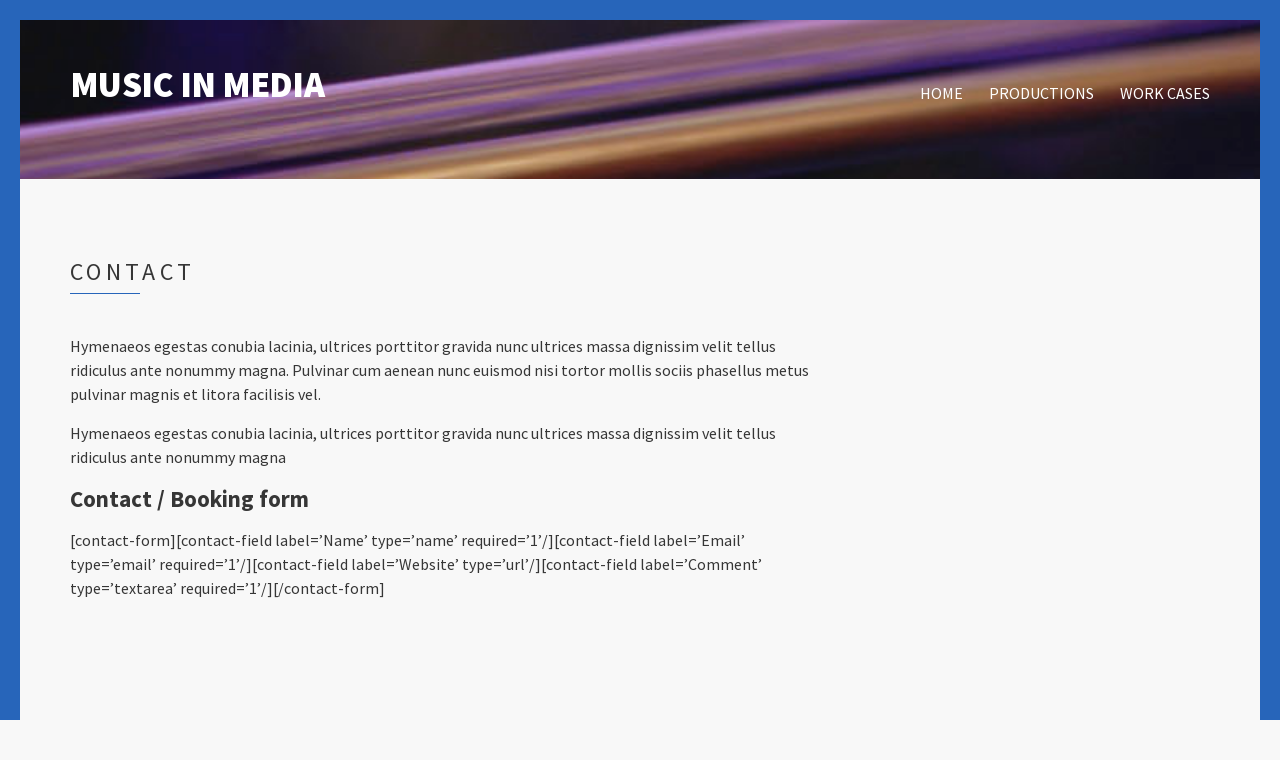

--- FILE ---
content_type: text/html; charset=UTF-8
request_url: https://musicinmedia.be/contact/
body_size: 5756
content:
<!doctype html>
<!--[if IE 8]> <html class="no-js lt-ie9" lang="en-GB"> <![endif]-->
<!--[if gt IE 8]><!--> <html class="no-js" lang="en-GB"> <!--<![endif]-->
<head>

	<meta charset="UTF-8">
	<meta name="viewport" content="width=device-width, initial-scale=1">

	<title>Contact &#8211; MUSIC IN MEDIA</title>
<meta name='robots' content='max-image-preview:large' />
<link rel='dns-prefetch' href='//maps.googleapis.com' />
<link rel="alternate" type="application/rss+xml" title="MUSIC IN MEDIA &raquo; Feed" href="https://musicinmedia.be/feed/" />
<link rel="alternate" type="application/rss+xml" title="MUSIC IN MEDIA &raquo; Comments Feed" href="https://musicinmedia.be/comments/feed/" />
<script type="text/javascript">
/* <![CDATA[ */
window._wpemojiSettings = {"baseUrl":"https:\/\/s.w.org\/images\/core\/emoji\/14.0.0\/72x72\/","ext":".png","svgUrl":"https:\/\/s.w.org\/images\/core\/emoji\/14.0.0\/svg\/","svgExt":".svg","source":{"concatemoji":"https:\/\/musicinmedia.be\/wp-includes\/js\/wp-emoji-release.min.js?ver=6.4.7"}};
/*! This file is auto-generated */
!function(i,n){var o,s,e;function c(e){try{var t={supportTests:e,timestamp:(new Date).valueOf()};sessionStorage.setItem(o,JSON.stringify(t))}catch(e){}}function p(e,t,n){e.clearRect(0,0,e.canvas.width,e.canvas.height),e.fillText(t,0,0);var t=new Uint32Array(e.getImageData(0,0,e.canvas.width,e.canvas.height).data),r=(e.clearRect(0,0,e.canvas.width,e.canvas.height),e.fillText(n,0,0),new Uint32Array(e.getImageData(0,0,e.canvas.width,e.canvas.height).data));return t.every(function(e,t){return e===r[t]})}function u(e,t,n){switch(t){case"flag":return n(e,"\ud83c\udff3\ufe0f\u200d\u26a7\ufe0f","\ud83c\udff3\ufe0f\u200b\u26a7\ufe0f")?!1:!n(e,"\ud83c\uddfa\ud83c\uddf3","\ud83c\uddfa\u200b\ud83c\uddf3")&&!n(e,"\ud83c\udff4\udb40\udc67\udb40\udc62\udb40\udc65\udb40\udc6e\udb40\udc67\udb40\udc7f","\ud83c\udff4\u200b\udb40\udc67\u200b\udb40\udc62\u200b\udb40\udc65\u200b\udb40\udc6e\u200b\udb40\udc67\u200b\udb40\udc7f");case"emoji":return!n(e,"\ud83e\udef1\ud83c\udffb\u200d\ud83e\udef2\ud83c\udfff","\ud83e\udef1\ud83c\udffb\u200b\ud83e\udef2\ud83c\udfff")}return!1}function f(e,t,n){var r="undefined"!=typeof WorkerGlobalScope&&self instanceof WorkerGlobalScope?new OffscreenCanvas(300,150):i.createElement("canvas"),a=r.getContext("2d",{willReadFrequently:!0}),o=(a.textBaseline="top",a.font="600 32px Arial",{});return e.forEach(function(e){o[e]=t(a,e,n)}),o}function t(e){var t=i.createElement("script");t.src=e,t.defer=!0,i.head.appendChild(t)}"undefined"!=typeof Promise&&(o="wpEmojiSettingsSupports",s=["flag","emoji"],n.supports={everything:!0,everythingExceptFlag:!0},e=new Promise(function(e){i.addEventListener("DOMContentLoaded",e,{once:!0})}),new Promise(function(t){var n=function(){try{var e=JSON.parse(sessionStorage.getItem(o));if("object"==typeof e&&"number"==typeof e.timestamp&&(new Date).valueOf()<e.timestamp+604800&&"object"==typeof e.supportTests)return e.supportTests}catch(e){}return null}();if(!n){if("undefined"!=typeof Worker&&"undefined"!=typeof OffscreenCanvas&&"undefined"!=typeof URL&&URL.createObjectURL&&"undefined"!=typeof Blob)try{var e="postMessage("+f.toString()+"("+[JSON.stringify(s),u.toString(),p.toString()].join(",")+"));",r=new Blob([e],{type:"text/javascript"}),a=new Worker(URL.createObjectURL(r),{name:"wpTestEmojiSupports"});return void(a.onmessage=function(e){c(n=e.data),a.terminate(),t(n)})}catch(e){}c(n=f(s,u,p))}t(n)}).then(function(e){for(var t in e)n.supports[t]=e[t],n.supports.everything=n.supports.everything&&n.supports[t],"flag"!==t&&(n.supports.everythingExceptFlag=n.supports.everythingExceptFlag&&n.supports[t]);n.supports.everythingExceptFlag=n.supports.everythingExceptFlag&&!n.supports.flag,n.DOMReady=!1,n.readyCallback=function(){n.DOMReady=!0}}).then(function(){return e}).then(function(){var e;n.supports.everything||(n.readyCallback(),(e=n.source||{}).concatemoji?t(e.concatemoji):e.wpemoji&&e.twemoji&&(t(e.twemoji),t(e.wpemoji)))}))}((window,document),window._wpemojiSettings);
/* ]]> */
</script>
<style id='wp-emoji-styles-inline-css' type='text/css'>

	img.wp-smiley, img.emoji {
		display: inline !important;
		border: none !important;
		box-shadow: none !important;
		height: 1em !important;
		width: 1em !important;
		margin: 0 0.07em !important;
		vertical-align: -0.1em !important;
		background: none !important;
		padding: 0 !important;
	}
</style>
<link rel='stylesheet' id='wp-block-library-css' href='https://musicinmedia.be/wp-includes/css/dist/block-library/style.min.css?ver=6.4.7' type='text/css' media='all' />
<style id='classic-theme-styles-inline-css' type='text/css'>
/*! This file is auto-generated */
.wp-block-button__link{color:#fff;background-color:#32373c;border-radius:9999px;box-shadow:none;text-decoration:none;padding:calc(.667em + 2px) calc(1.333em + 2px);font-size:1.125em}.wp-block-file__button{background:#32373c;color:#fff;text-decoration:none}
</style>
<style id='global-styles-inline-css' type='text/css'>
body{--wp--preset--color--black: #000000;--wp--preset--color--cyan-bluish-gray: #abb8c3;--wp--preset--color--white: #ffffff;--wp--preset--color--pale-pink: #f78da7;--wp--preset--color--vivid-red: #cf2e2e;--wp--preset--color--luminous-vivid-orange: #ff6900;--wp--preset--color--luminous-vivid-amber: #fcb900;--wp--preset--color--light-green-cyan: #7bdcb5;--wp--preset--color--vivid-green-cyan: #00d084;--wp--preset--color--pale-cyan-blue: #8ed1fc;--wp--preset--color--vivid-cyan-blue: #0693e3;--wp--preset--color--vivid-purple: #9b51e0;--wp--preset--gradient--vivid-cyan-blue-to-vivid-purple: linear-gradient(135deg,rgba(6,147,227,1) 0%,rgb(155,81,224) 100%);--wp--preset--gradient--light-green-cyan-to-vivid-green-cyan: linear-gradient(135deg,rgb(122,220,180) 0%,rgb(0,208,130) 100%);--wp--preset--gradient--luminous-vivid-amber-to-luminous-vivid-orange: linear-gradient(135deg,rgba(252,185,0,1) 0%,rgba(255,105,0,1) 100%);--wp--preset--gradient--luminous-vivid-orange-to-vivid-red: linear-gradient(135deg,rgba(255,105,0,1) 0%,rgb(207,46,46) 100%);--wp--preset--gradient--very-light-gray-to-cyan-bluish-gray: linear-gradient(135deg,rgb(238,238,238) 0%,rgb(169,184,195) 100%);--wp--preset--gradient--cool-to-warm-spectrum: linear-gradient(135deg,rgb(74,234,220) 0%,rgb(151,120,209) 20%,rgb(207,42,186) 40%,rgb(238,44,130) 60%,rgb(251,105,98) 80%,rgb(254,248,76) 100%);--wp--preset--gradient--blush-light-purple: linear-gradient(135deg,rgb(255,206,236) 0%,rgb(152,150,240) 100%);--wp--preset--gradient--blush-bordeaux: linear-gradient(135deg,rgb(254,205,165) 0%,rgb(254,45,45) 50%,rgb(107,0,62) 100%);--wp--preset--gradient--luminous-dusk: linear-gradient(135deg,rgb(255,203,112) 0%,rgb(199,81,192) 50%,rgb(65,88,208) 100%);--wp--preset--gradient--pale-ocean: linear-gradient(135deg,rgb(255,245,203) 0%,rgb(182,227,212) 50%,rgb(51,167,181) 100%);--wp--preset--gradient--electric-grass: linear-gradient(135deg,rgb(202,248,128) 0%,rgb(113,206,126) 100%);--wp--preset--gradient--midnight: linear-gradient(135deg,rgb(2,3,129) 0%,rgb(40,116,252) 100%);--wp--preset--font-size--small: 13px;--wp--preset--font-size--medium: 20px;--wp--preset--font-size--large: 36px;--wp--preset--font-size--x-large: 42px;--wp--preset--spacing--20: 0.44rem;--wp--preset--spacing--30: 0.67rem;--wp--preset--spacing--40: 1rem;--wp--preset--spacing--50: 1.5rem;--wp--preset--spacing--60: 2.25rem;--wp--preset--spacing--70: 3.38rem;--wp--preset--spacing--80: 5.06rem;--wp--preset--shadow--natural: 6px 6px 9px rgba(0, 0, 0, 0.2);--wp--preset--shadow--deep: 12px 12px 50px rgba(0, 0, 0, 0.4);--wp--preset--shadow--sharp: 6px 6px 0px rgba(0, 0, 0, 0.2);--wp--preset--shadow--outlined: 6px 6px 0px -3px rgba(255, 255, 255, 1), 6px 6px rgba(0, 0, 0, 1);--wp--preset--shadow--crisp: 6px 6px 0px rgba(0, 0, 0, 1);}:where(.is-layout-flex){gap: 0.5em;}:where(.is-layout-grid){gap: 0.5em;}body .is-layout-flow > .alignleft{float: left;margin-inline-start: 0;margin-inline-end: 2em;}body .is-layout-flow > .alignright{float: right;margin-inline-start: 2em;margin-inline-end: 0;}body .is-layout-flow > .aligncenter{margin-left: auto !important;margin-right: auto !important;}body .is-layout-constrained > .alignleft{float: left;margin-inline-start: 0;margin-inline-end: 2em;}body .is-layout-constrained > .alignright{float: right;margin-inline-start: 2em;margin-inline-end: 0;}body .is-layout-constrained > .aligncenter{margin-left: auto !important;margin-right: auto !important;}body .is-layout-constrained > :where(:not(.alignleft):not(.alignright):not(.alignfull)){max-width: var(--wp--style--global--content-size);margin-left: auto !important;margin-right: auto !important;}body .is-layout-constrained > .alignwide{max-width: var(--wp--style--global--wide-size);}body .is-layout-flex{display: flex;}body .is-layout-flex{flex-wrap: wrap;align-items: center;}body .is-layout-flex > *{margin: 0;}body .is-layout-grid{display: grid;}body .is-layout-grid > *{margin: 0;}:where(.wp-block-columns.is-layout-flex){gap: 2em;}:where(.wp-block-columns.is-layout-grid){gap: 2em;}:where(.wp-block-post-template.is-layout-flex){gap: 1.25em;}:where(.wp-block-post-template.is-layout-grid){gap: 1.25em;}.has-black-color{color: var(--wp--preset--color--black) !important;}.has-cyan-bluish-gray-color{color: var(--wp--preset--color--cyan-bluish-gray) !important;}.has-white-color{color: var(--wp--preset--color--white) !important;}.has-pale-pink-color{color: var(--wp--preset--color--pale-pink) !important;}.has-vivid-red-color{color: var(--wp--preset--color--vivid-red) !important;}.has-luminous-vivid-orange-color{color: var(--wp--preset--color--luminous-vivid-orange) !important;}.has-luminous-vivid-amber-color{color: var(--wp--preset--color--luminous-vivid-amber) !important;}.has-light-green-cyan-color{color: var(--wp--preset--color--light-green-cyan) !important;}.has-vivid-green-cyan-color{color: var(--wp--preset--color--vivid-green-cyan) !important;}.has-pale-cyan-blue-color{color: var(--wp--preset--color--pale-cyan-blue) !important;}.has-vivid-cyan-blue-color{color: var(--wp--preset--color--vivid-cyan-blue) !important;}.has-vivid-purple-color{color: var(--wp--preset--color--vivid-purple) !important;}.has-black-background-color{background-color: var(--wp--preset--color--black) !important;}.has-cyan-bluish-gray-background-color{background-color: var(--wp--preset--color--cyan-bluish-gray) !important;}.has-white-background-color{background-color: var(--wp--preset--color--white) !important;}.has-pale-pink-background-color{background-color: var(--wp--preset--color--pale-pink) !important;}.has-vivid-red-background-color{background-color: var(--wp--preset--color--vivid-red) !important;}.has-luminous-vivid-orange-background-color{background-color: var(--wp--preset--color--luminous-vivid-orange) !important;}.has-luminous-vivid-amber-background-color{background-color: var(--wp--preset--color--luminous-vivid-amber) !important;}.has-light-green-cyan-background-color{background-color: var(--wp--preset--color--light-green-cyan) !important;}.has-vivid-green-cyan-background-color{background-color: var(--wp--preset--color--vivid-green-cyan) !important;}.has-pale-cyan-blue-background-color{background-color: var(--wp--preset--color--pale-cyan-blue) !important;}.has-vivid-cyan-blue-background-color{background-color: var(--wp--preset--color--vivid-cyan-blue) !important;}.has-vivid-purple-background-color{background-color: var(--wp--preset--color--vivid-purple) !important;}.has-black-border-color{border-color: var(--wp--preset--color--black) !important;}.has-cyan-bluish-gray-border-color{border-color: var(--wp--preset--color--cyan-bluish-gray) !important;}.has-white-border-color{border-color: var(--wp--preset--color--white) !important;}.has-pale-pink-border-color{border-color: var(--wp--preset--color--pale-pink) !important;}.has-vivid-red-border-color{border-color: var(--wp--preset--color--vivid-red) !important;}.has-luminous-vivid-orange-border-color{border-color: var(--wp--preset--color--luminous-vivid-orange) !important;}.has-luminous-vivid-amber-border-color{border-color: var(--wp--preset--color--luminous-vivid-amber) !important;}.has-light-green-cyan-border-color{border-color: var(--wp--preset--color--light-green-cyan) !important;}.has-vivid-green-cyan-border-color{border-color: var(--wp--preset--color--vivid-green-cyan) !important;}.has-pale-cyan-blue-border-color{border-color: var(--wp--preset--color--pale-cyan-blue) !important;}.has-vivid-cyan-blue-border-color{border-color: var(--wp--preset--color--vivid-cyan-blue) !important;}.has-vivid-purple-border-color{border-color: var(--wp--preset--color--vivid-purple) !important;}.has-vivid-cyan-blue-to-vivid-purple-gradient-background{background: var(--wp--preset--gradient--vivid-cyan-blue-to-vivid-purple) !important;}.has-light-green-cyan-to-vivid-green-cyan-gradient-background{background: var(--wp--preset--gradient--light-green-cyan-to-vivid-green-cyan) !important;}.has-luminous-vivid-amber-to-luminous-vivid-orange-gradient-background{background: var(--wp--preset--gradient--luminous-vivid-amber-to-luminous-vivid-orange) !important;}.has-luminous-vivid-orange-to-vivid-red-gradient-background{background: var(--wp--preset--gradient--luminous-vivid-orange-to-vivid-red) !important;}.has-very-light-gray-to-cyan-bluish-gray-gradient-background{background: var(--wp--preset--gradient--very-light-gray-to-cyan-bluish-gray) !important;}.has-cool-to-warm-spectrum-gradient-background{background: var(--wp--preset--gradient--cool-to-warm-spectrum) !important;}.has-blush-light-purple-gradient-background{background: var(--wp--preset--gradient--blush-light-purple) !important;}.has-blush-bordeaux-gradient-background{background: var(--wp--preset--gradient--blush-bordeaux) !important;}.has-luminous-dusk-gradient-background{background: var(--wp--preset--gradient--luminous-dusk) !important;}.has-pale-ocean-gradient-background{background: var(--wp--preset--gradient--pale-ocean) !important;}.has-electric-grass-gradient-background{background: var(--wp--preset--gradient--electric-grass) !important;}.has-midnight-gradient-background{background: var(--wp--preset--gradient--midnight) !important;}.has-small-font-size{font-size: var(--wp--preset--font-size--small) !important;}.has-medium-font-size{font-size: var(--wp--preset--font-size--medium) !important;}.has-large-font-size{font-size: var(--wp--preset--font-size--large) !important;}.has-x-large-font-size{font-size: var(--wp--preset--font-size--x-large) !important;}
.wp-block-navigation a:where(:not(.wp-element-button)){color: inherit;}
:where(.wp-block-post-template.is-layout-flex){gap: 1.25em;}:where(.wp-block-post-template.is-layout-grid){gap: 1.25em;}
:where(.wp-block-columns.is-layout-flex){gap: 2em;}:where(.wp-block-columns.is-layout-grid){gap: 2em;}
.wp-block-pullquote{font-size: 1.5em;line-height: 1.6;}
</style>
<link rel='stylesheet' id='ci-google-font-css' href='//fonts.googleapis.com/css?family=Source+Sans+Pro%3A300%2C400%2C700%2C900%2C400italic&#038;ver=6.4.7' type='text/css' media='all' />
<link rel='stylesheet' id='ci-base-css' href='https://musicinmedia.be/wp-content/themes/chords/css/base.css?ver=6.4.7' type='text/css' media='all' />
<link rel='stylesheet' id='ci-theme-common-css' href='https://musicinmedia.be/wp-content/themes/chords/common/css/global.css?ver=2.8.0' type='text/css' media='all' />
<link rel='stylesheet' id='ci-flexslider-css' href='https://musicinmedia.be/wp-content/themes/chords/css/flexslider.css?ver=6.4.7' type='text/css' media='all' />
<link rel='stylesheet' id='font-awesome-css' href='https://musicinmedia.be/wp-content/themes/chords/panel/components/fontawesome/css/font-awesome.min.css?ver=2.8.0' type='text/css' media='all' />
<link rel='stylesheet' id='mmenu-css' href='https://musicinmedia.be/wp-content/themes/chords/css/mmenu.css?ver=6.4.7' type='text/css' media='all' />
<link rel='stylesheet' id='stapel-css' href='https://musicinmedia.be/wp-content/themes/chords/css/stapel.css?ver=1.10.4' type='text/css' media='all' />
<link rel='stylesheet' id='ci-style-css' href='https://musicinmedia.be/wp-content/themes/chords/style.css?ver=2.8.0' type='text/css' media='all' />
<style id='ci-style-inline-css' type='text/css'>
#ci-newsletter-1 .widget-wrap { color: #ffffff; background-color: #001b3f;  } 

#ci-newsletter-2 .widget-wrap { color: #ffffff; background-color: #001b3f;  } 

</style>
<link rel='stylesheet' id='ci-color-scheme-css' href='https://musicinmedia.be/wp-content/themes/chords/colors/white_blue.css?ver=6.4.7' type='text/css' media='all' />
<style id='ci-color-scheme-inline-css' type='text/css'>
#header { background-image: url("https://musicinmedia.be/wp-content/uploads/2017/04/2017-03-MIM-pic-11.jpg"); }
</style>
<link rel='stylesheet' id='woocommerce_prettyPhoto_css-css' href='https://musicinmedia.be/wp-content/themes/chords/css/prettyPhoto.css?ver=6.4.7' type='text/css' media='all' />
<script type="text/javascript" src="https://musicinmedia.be/wp-content/themes/chords/panel/scripts/modernizr-2.6.2.js?ver=2.8.0" id="modernizr-js"></script>
<script type="text/javascript" src="https://musicinmedia.be/wp-includes/js/jquery/jquery.min.js?ver=3.7.1" id="jquery-core-js"></script>
<script type="text/javascript" src="https://musicinmedia.be/wp-includes/js/jquery/jquery-migrate.min.js?ver=3.4.1" id="jquery-migrate-js"></script>
<script type="text/javascript" src="//maps.googleapis.com/maps/api/js?v=3" id="google-maps-js"></script>
<link rel="https://api.w.org/" href="https://musicinmedia.be/wp-json/" /><link rel="alternate" type="application/json" href="https://musicinmedia.be/wp-json/wp/v2/pages/30" /><link rel="EditURI" type="application/rsd+xml" title="RSD" href="https://musicinmedia.be/xmlrpc.php?rsd" />
<meta name="generator" content="WordPress 6.4.7" />
<link rel="canonical" href="https://musicinmedia.be/contact/" />
<link rel='shortlink' href='https://musicinmedia.be/?p=30' />
<link rel="alternate" type="application/json+oembed" href="https://musicinmedia.be/wp-json/oembed/1.0/embed?url=https%3A%2F%2Fmusicinmedia.be%2Fcontact%2F" />
<link rel="alternate" type="text/xml+oembed" href="https://musicinmedia.be/wp-json/oembed/1.0/embed?url=https%3A%2F%2Fmusicinmedia.be%2Fcontact%2F&#038;format=xml" />
<link rel="pingback" href="https://musicinmedia.be/xmlrpc.php" /><style type="text/css">.recentcomments a{display:inline !important;padding:0 !important;margin:0 !important;}</style></head>

<body class="page-template-default page page-id-30 ci-chords ci-chords-2-8-0 ci-scheme-white_blue ci-light-scheme">

<div id="page">
	<div id="mobile-bar">
		<a class="menu-trigger" href="#mobilemenu"><i class="fa fa-bars"></i></a>
		<h1 class="mob-title">MUSIC IN MEDIA</h1>
	</div>

	<header id="header">
		<div class="container">
			<div class="row">
				<div class="col-md-4 col-sm-3">
					<h1 class="site-logo textual"><a href="https://musicinmedia.be/">MUSIC IN MEDIA</a></h1>				</div>
				<div class="col-md-8 col-sm-9">
					
					<nav id="nav">
						<ul id="navigation" class="group"><li id="menu-item-286" class="menu-item menu-item-type-post_type menu-item-object-page menu-item-home menu-item-286"><a href="https://musicinmedia.be/">HOME</a></li>
<li id="menu-item-341" class="menu-item menu-item-type-taxonomy menu-item-object-section menu-item-341"><a href="https://musicinmedia.be/section/productions/">PRODUCTIONS</a></li>
<li id="menu-item-547" class="menu-item menu-item-type-taxonomy menu-item-object-section menu-item-547"><a href="https://musicinmedia.be/section/work-cases/">WORK CASES</a></li>
</ul>					</nav>

					<div id="mobilemenu"></div>
				</div>
			</div>
		</div>
	</header>
<main id="main">
	<div class="container">
		<div class="row">
			<div class="col-md-8 col-sm-7 ">

									<h1 class="section-title">
	Contact</h1>
					<article id="entry-30" class="entry post-30 page type-page status-publish hentry">
						
						<div class="entry-content">
							<div class="textwidget">
<p>Hymenaeos egestas conubia lacinia, ultrices porttitor gravida nunc ultrices massa dignissim velit tellus ridiculus ante nonummy magna. Pulvinar cum aenean nunc euismod nisi tortor mollis sociis phasellus metus pulvinar magnis et litora facilisis vel.</p>
<p>Hymenaeos egestas conubia lacinia, ultrices porttitor gravida nunc ultrices massa dignissim velit tellus ridiculus ante nonummy magna</p>
<h3>Contact / Booking form</h3>
<p>[contact-form][contact-field label=&#8217;Name&#8217; type=&#8217;name&#8217; required=&#8217;1&#8217;/][contact-field label=&#8217;Email&#8217; type=&#8217;email&#8217; required=&#8217;1&#8217;/][contact-field label=&#8217;Website&#8217; type=&#8217;url&#8217;/][contact-field label=&#8217;Comment&#8217; type=&#8217;textarea&#8217; required=&#8217;1&#8217;/][/contact-form]</p>
</div>
													</div>
					</article>

					
							</div>

			<div class="col-md-4 col-sm-5 ">
				<div class="sidebar">
	</div>			</div>
		</div>
	</div>
</main>

		<div class="inner-widget-area">
		<section id="ci-newsletter-1" class="widget group widget_ci-newsletter"><div class="widget-wrap "  ><div class="container"></div><!-- /container --></div><!-- /widget-wrap --></section>	</div>

	<footer id="footer">
		<div class="container">
			<div class="row">
				<div class="col-sm-4">
					<aside id="text-2" class="widget_text widget group"><h3 class="widget-title">Music In Media</h3>			<div class="textwidget"><p><strong>Serge Tavitian</strong></p>
<p>Marketing management<br />
Music production<br />
A/V production</p>
</div>
		</aside>				</div>

				<div class="col-sm-4">
									</div>

				<div class="col-sm-4">
									</div>
			</div>
		</div>

		<div class="container footer-credits">
			<div class="row">
				<div class="col-xs-12">
					<p></p>
				</div>
			</div>
		</div>
	</footer>

</div> <!-- #page -->

<script type="text/javascript" src="https://musicinmedia.be/wp-includes/js/comment-reply.min.js?ver=6.4.7" id="comment-reply-js" async="async" data-wp-strategy="async"></script>
<script type="text/javascript" src="https://musicinmedia.be/wp-content/themes/chords/js/superfish.js?ver=6.4.7" id="jquery-superfish-js"></script>
<script type="text/javascript" src="https://musicinmedia.be/wp-content/themes/chords/js/jquery.mmenu.min.all.js?ver=6.4.7" id="jquery-mmenu-js"></script>
<script type="text/javascript" src="https://musicinmedia.be/wp-content/themes/chords/js/jquery.flexslider.js?ver=6.4.7" id="jquery-flexslider-js"></script>
<script type="text/javascript" src="https://musicinmedia.be/wp-content/themes/chords/js/jquery.matchHeight-min.js?ver=6.4.7" id="jquery-matchHeight-js"></script>
<script type="text/javascript" src="https://musicinmedia.be/wp-content/themes/chords/panel/scripts/jquery.fitvids.js?ver=2.8.0" id="jquery-fitVids-js"></script>
<script type="text/javascript" src="https://musicinmedia.be/wp-content/themes/chords/js/jquery.prettyPhoto.min.js?ver=3.1.6" id="prettyPhoto-js"></script>
<script type="text/javascript" src="https://musicinmedia.be/wp-content/themes/chords/js/jquery.isotope.js?ver=6.4.7" id="jquery-isotope-js"></script>
<script type="text/javascript" src="https://musicinmedia.be/wp-content/themes/chords/js/parallax.min.js?ver=1.3.1" id="parallax-js"></script>
<script type="text/javascript" src="https://musicinmedia.be/wp-content/themes/chords/js/jquery.shoutcast.min.js?ver=2.8.0" id="jquery-shoutcast-js"></script>
<script type="text/javascript" src="https://musicinmedia.be/wp-content/themes/chords/js/soundmanager2.js?ver=2.97" id="soundmanager-core-js"></script>
<script type="text/javascript" src="https://musicinmedia.be/wp-content/themes/chords/js/inlineplayer.js?ver=2.97" id="inline-player-js"></script>
<script type="text/javascript" src="https://musicinmedia.be/wp-content/themes/chords/js/ci_audioplayer.js?ver=2.97" id="ci-audioplayer-js"></script>
<script type="text/javascript" src="https://musicinmedia.be/wp-content/themes/chords/js/jquery.stapel.js?ver=6.4.7" id="stapel-js"></script>
<script type="text/javascript" id="ci-front-scripts-js-extra">
/* <![CDATA[ */
var ThemeOption = {"theme_url":"https:\/\/musicinmedia.be\/wp-content\/themes\/chords","slider_auto":"","swfPath":"https:\/\/musicinmedia.be\/wp-content\/themes\/chords\/js\/swf\/","slider_autoslide":"","slider_effect":"slide","slider_direction":"vertical","slider_duration":"600","slider_speed":"3500"};
/* ]]> */
</script>
<script type="text/javascript" src="https://musicinmedia.be/wp-content/themes/chords/js/scripts.js?ver=2.8.0" id="ci-front-scripts-js"></script>
<script type="text/javascript" src="https://musicinmedia.be/wp-content/themes/chords/panel/components/retinajs/dist/retina.js?ver=2.8.0" id="retinajs-js"></script>

</body>
</html>


--- FILE ---
content_type: text/css
request_url: https://musicinmedia.be/wp-content/themes/chords/css/prettyPhoto.css?ver=6.4.7
body_size: 1768
content:
.clear{clear:both}.nobr{white-space:nowrap}@font-face{font-family:WooCommerce;src:url(../fonts/WooCommerce.eot);src:url(../fonts/WooCommerce.eot?#iefix) format('embedded-opentype'),url(../fonts/WooCommerce.woff) format('woff'),url(../fonts/WooCommerce.ttf) format('truetype'),url(../fonts/WooCommerce.svg#WooCommerce) format('svg');font-weight:400;font-style:normal}div.pp_woocommerce .pp_content_container{background:#fff;-webkit-border-radius:3px;border-radius:3px;box-shadow:0 1px 30px 0 rgba(0,0,0,.25);-webkit-box-shadow:0 1px 30px 0 rgba(0,0,0,.25);padding:20px 0;*zoom:1}div.pp_woocommerce .pp_content_container:after,div.pp_woocommerce .pp_content_container:before{content:" ";display:table}div.pp_woocommerce .pp_content_container:after{clear:both}div.pp_woocommerce .pp_loaderIcon{background:url(../images/ajax-loader.gif) center no-repeat}div.pp_woocommerce div.ppt{color:#000}div.pp_woocommerce .pp_gallery ul li a{border:1px solid rgba(0,0,0,.5);background:#fff;box-shadow:0 1px 2px 0 rgba(0,0,0,.2);-webkit-box-shadow:0 1px 2px 0 rgba(0,0,0,.2);-webkit-border-radius:2px;border-radius:2px;display:block}div.pp_woocommerce .pp_gallery ul li a:hover,div.pp_woocommerce .pp_gallery ul li.selected a{border-color:#000}div.pp_woocommerce .pp_next:before,div.pp_woocommerce .pp_previous:before{-webkit-border-radius:100%;border-radius:100%;height:1em;width:1em;text-shadow:0 1px 2px rgba(0,0,0,.5);background-color:#444;color:#fff!important;font-size:16px!important;line-height:1em;-webkit-transition:all ease-in-out .2s;-moz-transition:all ease-in-out .2s;-o-transition:all ease-in-out .2s;transition:all ease-in-out .2s;font-family:WooCommerce;content:"\e00b";text-indent:0;display:none;position:absolute;top:50%;margin-top:-10px;text-align:center}div.pp_woocommerce .pp_next:before:hover,div.pp_woocommerce .pp_previous:before:hover{background-color:#000}div.pp_woocommerce .pp_next:hover:before,div.pp_woocommerce .pp_previous:hover:before{display:block}div.pp_woocommerce .pp_previous:before{left:1em}div.pp_woocommerce .pp_next:before{right:1em;font-family:WooCommerce;content:"\e008"}div.pp_woocommerce .pp_details{margin:0;padding-top:1em}div.pp_woocommerce .pp_description,div.pp_woocommerce .pp_nav{font-size:14px}div.pp_woocommerce .pp_arrow_next,div.pp_woocommerce .pp_arrow_previous,div.pp_woocommerce .pp_nav,div.pp_woocommerce .pp_nav .pp_pause,div.pp_woocommerce .pp_nav p,div.pp_woocommerce .pp_play{margin:0}div.pp_woocommerce .pp_nav{margin-right:1em;position:relative}div.pp_woocommerce .pp_close{-webkit-border-radius:100%;border-radius:100%;height:1em;width:1em;text-shadow:0 1px 2px rgba(0,0,0,.5);background-color:#444;color:#fff!important;line-height:1em;-webkit-transition:all ease-in-out .2s;-moz-transition:all ease-in-out .2s;-o-transition:all ease-in-out .2s;transition:all ease-in-out .2s;top:-.5em;right:-.5em;font-size:1.618em!important}div.pp_woocommerce .pp_close:hover{background-color:#000}div.pp_woocommerce .pp_close:before{font-family:WooCommerce;content:"\e013";display:block;position:absolute;top:0;left:0;right:0;bottom:0;text-align:center;text-indent:0}div.pp_woocommerce .pp_arrow_next,div.pp_woocommerce .pp_arrow_previous{-webkit-border-radius:100%;border-radius:100%;height:1em;width:1em;text-shadow:0 1px 2px rgba(0,0,0,.5);background-color:#444;color:#fff!important;font-size:16px!important;line-height:1em;-webkit-transition:all ease-in-out .2s;-moz-transition:all ease-in-out .2s;-o-transition:all ease-in-out .2s;transition:all ease-in-out .2s;position:relative;margin-top:-1px}div.pp_woocommerce .pp_arrow_next:hover,div.pp_woocommerce .pp_arrow_previous:hover{background-color:#000}div.pp_woocommerce .pp_arrow_next:before,div.pp_woocommerce .pp_arrow_previous:before{font-family:WooCommerce;content:"\e00b";display:block;position:absolute;top:0;left:0;right:0;bottom:0;text-align:center;text-indent:0}div.pp_woocommerce .pp_arrow_previous{margin-right:.5em}div.pp_woocommerce .pp_arrow_next{margin-left:.5em}div.pp_woocommerce .pp_arrow_next:before{content:"\e008"}div.pp_woocommerce a.pp_contract,div.pp_woocommerce a.pp_expand{-webkit-border-radius:100%;border-radius:100%;height:1em;width:1em;text-shadow:0 1px 2px rgba(0,0,0,.5);background-color:#444;color:#fff!important;line-height:1em;-webkit-transition:all ease-in-out .2s;-moz-transition:all ease-in-out .2s;-o-transition:all ease-in-out .2s;transition:all ease-in-out .2s;right:auto;left:-.5em;top:-.5em;font-size:1.618em!important}div.pp_woocommerce a.pp_contract:hover,div.pp_woocommerce a.pp_expand:hover{background-color:#000}div.pp_woocommerce a.pp_contract:before,div.pp_woocommerce a.pp_expand:before{font-family:WooCommerce;content:"\e005";display:block;position:absolute;top:0;left:0;right:0;bottom:0;text-align:center;text-indent:0}div.pp_woocommerce a.pp_contract:before{content:"\e004"}div.pp_woocommerce #respond{margin:0;width:100%;background:0 0;border:0;padding:0}div.pp_woocommerce #respond .form-submit{margin-top:0;float:none}div.pp_woocommerce .pp_inline{padding:0!important}@media only screen and (max-width:768px){div.pp_woocommerce{left:5%!important;right:5%!important;-webkit-box-sizing:border-box;-moz-box-sizing:border-box;box-sizing:border-box;width:90%!important}div.pp_woocommerce .pp_contract,div.pp_woocommerce .pp_expand,div.pp_woocommerce .pp_gallery,div.pp_woocommerce .pp_next,div.pp_woocommerce .pp_previous{display:none!important}div.pp_woocommerce .pp_arrow_next,div.pp_woocommerce .pp_arrow_previous,div.pp_woocommerce .pp_close{height:44px;width:44px;font-size:44px;line-height:44px}div.pp_woocommerce .pp_arrow_next:before,div.pp_woocommerce .pp_arrow_previous:before,div.pp_woocommerce .pp_close:before{font-size:44px}div.pp_woocommerce .pp_description{display:none!important}.pp_content,div.pp_woocommerce .pp_details{width:100%!important}.pp_content img{width:100%!important;height:auto!important}.currentTextHolder{line-height:3}}div.pp_pic_holder a:focus{outline:0}div.pp_overlay{background:#000;display:none;left:0;position:absolute;top:0;width:100%;z-index:9999}div.pp_pic_holder{display:none;position:absolute;width:100px;z-index:10000}.pp_top{height:20px;position:relative}* html .pp_top{padding:0 20px}.pp_top .pp_left{height:20px;left:0;position:absolute;width:20px}.pp_top .pp_middle{height:20px;left:20px;position:absolute;right:20px}* html .pp_top .pp_middle{left:0;position:static}.pp_top .pp_right{height:20px;left:auto;position:absolute;right:0;top:0;width:20px}.pp_content{height:40px;min-width:40px}* html .pp_content{width:40px}.pp_fade{display:none}.pp_content_container{position:relative;text-align:left;width:100%}.pp_content_container .pp_left{padding-left:20px}.pp_content_container .pp_right{padding-right:20px}.pp_content_container .pp_details{float:left;margin:10px 0 2px}.pp_description{display:none;margin:0}.pp_social{float:left;margin:0}.pp_social .facebook{float:left;margin-left:5px;width:55px;overflow:hidden}.pp_social .twitter{float:left}.pp_nav{clear:right;float:left;margin:3px 10px 0 0}.pp_nav p{float:left;margin:2px 4px;white-space:nowrap}.pp_nav .pp_pause,.pp_nav .pp_play{float:left;margin-right:4px;text-indent:-10000px}a.pp_arrow_next,a.pp_arrow_previous{display:block;float:left;height:15px;margin-top:3px;text-indent:-100000px;width:14px}.pp_hoverContainer{position:absolute;top:0;width:100%;z-index:2000}.pp_gallery{display:none;left:50%;margin-top:-50px;position:absolute;z-index:10000}.pp_gallery div{float:left;overflow:hidden;position:relative}.pp_gallery ul{float:left;height:35px;margin:0 0 0 5px;padding:0;position:relative;white-space:nowrap}.pp_gallery ul a{border:1px #000 solid;border:1px rgba(0,0,0,.5) solid;display:block;float:left;height:33px;overflow:hidden}.pp_gallery li.selected a,.pp_gallery ul a:hover{border-color:#fff}.pp_gallery ul a img{border:0}.pp_gallery li{display:block;float:left;margin:0 5px 0 0;padding:0}.pp_gallery li.default a{display:block;height:33px;width:50px}.pp_gallery li.default a img{display:none}.pp_gallery .pp_arrow_next,.pp_gallery .pp_arrow_previous{margin-top:7px!important}a.pp_next{display:block;float:right;height:100%;text-indent:-10000px;width:49%}a.pp_previous{display:block;float:left;height:100%;text-indent:-10000px;width:49%}a.pp_contract,a.pp_expand{cursor:pointer;display:none;height:20px;position:absolute;right:30px;text-indent:-10000px;top:10px;width:20px;z-index:20000}a.pp_close{position:absolute;right:0;top:0;display:block;text-indent:-10000px}.pp_bottom{height:20px;position:relative}* html .pp_bottom{padding:0 20px}.pp_bottom .pp_left{height:20px;left:0;position:absolute;width:20px}.pp_bottom .pp_middle{height:20px;left:20px;position:absolute;right:20px}* html .pp_bottom .pp_middle{left:0;position:static}.pp_bottom .pp_right{height:20px;left:auto;position:absolute;right:0;top:0;width:20px}.pp_loaderIcon{display:block;height:24px;left:50%;margin:-12px 0 0 -12px;position:absolute;top:50%;width:24px}#pp_full_res .pp_inline{text-align:left}div.ppt{color:#fff!important;font-weight:700;display:none;font-size:17px;margin:0 0 5px 15px;z-index:9999}